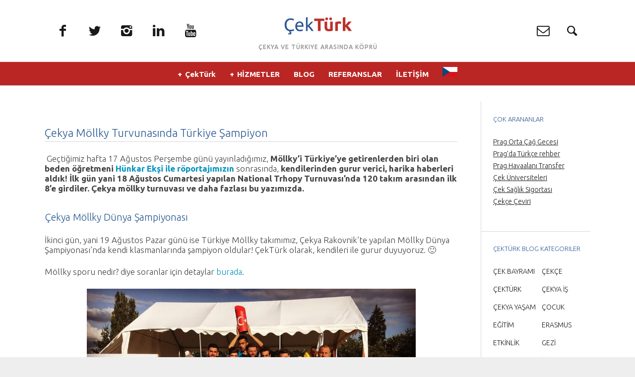

--- FILE ---
content_type: text/html; charset=UTF-8
request_url: https://www.cekturk.com/turk-mollky-takimi-cekyada-sampiyon-oldu/
body_size: 19054
content:
<!DOCTYPE html>
<!--[if lt IE 7]>
<html class="lt-ie9 lt-ie8 lt-ie7" lang="en-US" itemscope itemtype="http://schema.org/Article"> <![endif]-->
<!--[if IE 7]>
<html class="lt-ie9 lt-ie8" lang="en-US" itemscope itemtype="http://schema.org/Article"> <![endif]-->
<!--[if IE 8]>
<html class="lt-ie9" lang="en-US" itemscope itemtype="http://schema.org/Article"> <![endif]-->
<!--[if IE 9]>
<html class="ie9" lang="en-US" itemscope itemtype="http://schema.org/Article"> <![endif]-->
<!--[if gt IE 9]><!-->
<html lang="en-US" itemscope itemtype="http://schema.org/Article"> <!--<![endif]-->
<head>
	<meta http-equiv="content-type" content="text/html; charset=UTF-8">
	<meta charset="UTF-8">
	<meta name="viewport" content="width=device-width, initial-scale=1">
	<meta http-equiv="X-UA-Compatible" content="IE=edge,chrome=1">
	<meta name="HandheldFriendly" content="True">
	<meta name="apple-touch-fullscreen" content="yes"/>
	<meta name="MobileOptimized" content="320">
	<title>Çekya Möllky Turvunasında Türkiye Şampiyon - Möllky Çekya</title>
	<link rel="profile" href="https://gmpg.org/xfn/11">
	<link rel="pingback" href="https://www.cekturk.com/xmlrpc.php">
	<link href="https://fonts.googleapis.com" rel="preconnect" crossorigin><link href="https://fonts.gstatic.com" rel="preconnect" crossorigin><meta name='robots' content='index, follow, max-image-preview:large, max-snippet:-1, max-video-preview:-1' />
	<style>img:is([sizes="auto" i], [sizes^="auto," i]) { contain-intrinsic-size: 3000px 1500px }</style>
	
	<!-- This site is optimized with the Yoast SEO plugin v26.7 - https://yoast.com/wordpress/plugins/seo/ -->
	<meta name="description" content="Çekya Möllky hakkında, Türk Möllky milli takımımızın Çekya ziyareti hakkında ve şampiyonlukları hakkında her şey bu yazımızda." />
	<link rel="canonical" href="https://www.cekturk.com/turk-mollky-takimi-cekyada-sampiyon-oldu/" />
	<meta property="og:locale" content="en_US" />
	<meta property="og:type" content="article" />
	<meta property="og:title" content="Çekya Möllky Turvunasında Türkiye Şampiyon - Möllky Çekya" />
	<meta property="og:description" content="Çekya Möllky hakkında, Türk Möllky milli takımımızın Çekya ziyareti hakkında ve şampiyonlukları hakkında her şey bu yazımızda." />
	<meta property="og:url" content="https://www.cekturk.com/turk-mollky-takimi-cekyada-sampiyon-oldu/" />
	<meta property="og:site_name" content="ÇekTürk | İş ve Sosyal Dünyası" />
	<meta property="article:published_time" content="2017-08-21T18:59:14+00:00" />
	<meta property="article:modified_time" content="2025-12-18T18:00:15+00:00" />
	<meta property="og:image" content="https://www.cekturk.com/wp-content/uploads/2017/08/20993422_464704517246236_30939515_o.jpg" />
	<meta property="og:image:width" content="2048" />
	<meta property="og:image:height" content="1536" />
	<meta property="og:image:type" content="image/jpeg" />
	<meta name="author" content="Neslihan Bulur" />
	<meta name="twitter:label1" content="Written by" />
	<meta name="twitter:data1" content="Neslihan Bulur" />
	<meta name="twitter:label2" content="Est. reading time" />
	<meta name="twitter:data2" content="2 minutes" />
	<script type="application/ld+json" class="yoast-schema-graph">{"@context":"https://schema.org","@graph":[{"@type":"Article","@id":"https://www.cekturk.com/turk-mollky-takimi-cekyada-sampiyon-oldu/#article","isPartOf":{"@id":"https://www.cekturk.com/turk-mollky-takimi-cekyada-sampiyon-oldu/"},"author":{"name":"Neslihan Bulur","@id":"https://www.cekturk.com/#/schema/person/f8aabaadb929a948a7a7d8daca756b21"},"headline":"Çekya Möllky Turvunasında Türkiye Şampiyon","datePublished":"2017-08-21T18:59:14+00:00","dateModified":"2025-12-18T18:00:15+00:00","mainEntityOfPage":{"@id":"https://www.cekturk.com/turk-mollky-takimi-cekyada-sampiyon-oldu/"},"wordCount":226,"image":{"@id":"https://www.cekturk.com/turk-mollky-takimi-cekyada-sampiyon-oldu/#primaryimage"},"thumbnailUrl":"https://www.cekturk.com/wp-content/uploads/2017/08/20993422_464704517246236_30939515_o.jpg","keywords":["Çekya Möllky Dünya Şampiyonası","hünkar ekşi","National Trhopy Türkiye","oyun turnuvası prag","prag turnuva","Rakovnik Möllky Dünya Şampiyonası","Türk takımı Çekya'da möllky şampiyona 2017","uluslararası mölkky federasyonu"],"articleSection":["SPOR"],"inLanguage":"en-US"},{"@type":"WebPage","@id":"https://www.cekturk.com/turk-mollky-takimi-cekyada-sampiyon-oldu/","url":"https://www.cekturk.com/turk-mollky-takimi-cekyada-sampiyon-oldu/","name":"Çekya Möllky Turvunasında Türkiye Şampiyon - Möllky Çekya","isPartOf":{"@id":"https://www.cekturk.com/#website"},"primaryImageOfPage":{"@id":"https://www.cekturk.com/turk-mollky-takimi-cekyada-sampiyon-oldu/#primaryimage"},"image":{"@id":"https://www.cekturk.com/turk-mollky-takimi-cekyada-sampiyon-oldu/#primaryimage"},"thumbnailUrl":"https://www.cekturk.com/wp-content/uploads/2017/08/20993422_464704517246236_30939515_o.jpg","datePublished":"2017-08-21T18:59:14+00:00","dateModified":"2025-12-18T18:00:15+00:00","author":{"@id":"https://www.cekturk.com/#/schema/person/f8aabaadb929a948a7a7d8daca756b21"},"description":"Çekya Möllky hakkında, Türk Möllky milli takımımızın Çekya ziyareti hakkında ve şampiyonlukları hakkında her şey bu yazımızda.","breadcrumb":{"@id":"https://www.cekturk.com/turk-mollky-takimi-cekyada-sampiyon-oldu/#breadcrumb"},"inLanguage":"en-US","potentialAction":[{"@type":"ReadAction","target":["https://www.cekturk.com/turk-mollky-takimi-cekyada-sampiyon-oldu/"]}]},{"@type":"ImageObject","inLanguage":"en-US","@id":"https://www.cekturk.com/turk-mollky-takimi-cekyada-sampiyon-oldu/#primaryimage","url":"https://www.cekturk.com/wp-content/uploads/2017/08/20993422_464704517246236_30939515_o.jpg","contentUrl":"https://www.cekturk.com/wp-content/uploads/2017/08/20993422_464704517246236_30939515_o.jpg","width":2048,"height":1536},{"@type":"BreadcrumbList","@id":"https://www.cekturk.com/turk-mollky-takimi-cekyada-sampiyon-oldu/#breadcrumb","itemListElement":[{"@type":"ListItem","position":1,"name":"Home","item":"https://www.cekturk.com/"},{"@type":"ListItem","position":2,"name":"ÇEKTÜRK BLOG","item":"https://www.cekturk.com/blog/"},{"@type":"ListItem","position":3,"name":"Çekya Möllky Turvunasında Türkiye Şampiyon"}]},{"@type":"WebSite","@id":"https://www.cekturk.com/#website","url":"https://www.cekturk.com/","name":"ÇekTürk | İş ve Sosyal Dünyası","description":"Çekya ve Türkiye Arasında Köprü","potentialAction":[{"@type":"SearchAction","target":{"@type":"EntryPoint","urlTemplate":"https://www.cekturk.com/?s={search_term_string}"},"query-input":{"@type":"PropertyValueSpecification","valueRequired":true,"valueName":"search_term_string"}}],"inLanguage":"en-US"},{"@type":"Person","@id":"https://www.cekturk.com/#/schema/person/f8aabaadb929a948a7a7d8daca756b21","name":"Neslihan Bulur","image":{"@type":"ImageObject","inLanguage":"en-US","@id":"https://www.cekturk.com/#/schema/person/image/","url":"https://secure.gravatar.com/avatar/3e82f17756140eb10da6464dca3821443418fbc9e4e9bf664f0e89f1c6332192?s=96&d=mm&r=g","contentUrl":"https://secure.gravatar.com/avatar/3e82f17756140eb10da6464dca3821443418fbc9e4e9bf664f0e89f1c6332192?s=96&d=mm&r=g","caption":"Neslihan Bulur"},"url":"https://www.cekturk.com/author/neslihan-bulur/"}]}</script>
	<!-- / Yoast SEO plugin. -->


<link rel='dns-prefetch' href='//ajax.googleapis.com' />
<link rel='dns-prefetch' href='//fonts.googleapis.com' />
<link rel="alternate" type="application/rss+xml" title="ÇekTürk | İş ve Sosyal Dünyası &raquo; Feed" href="https://www.cekturk.com/feed/" />
<script type="text/javascript">
/* <![CDATA[ */
window._wpemojiSettings = {"baseUrl":"https:\/\/s.w.org\/images\/core\/emoji\/16.0.1\/72x72\/","ext":".png","svgUrl":"https:\/\/s.w.org\/images\/core\/emoji\/16.0.1\/svg\/","svgExt":".svg","source":{"concatemoji":"https:\/\/www.cekturk.com\/wp-includes\/js\/wp-emoji-release.min.js?ver=6.8.3"}};
/*! This file is auto-generated */
!function(s,n){var o,i,e;function c(e){try{var t={supportTests:e,timestamp:(new Date).valueOf()};sessionStorage.setItem(o,JSON.stringify(t))}catch(e){}}function p(e,t,n){e.clearRect(0,0,e.canvas.width,e.canvas.height),e.fillText(t,0,0);var t=new Uint32Array(e.getImageData(0,0,e.canvas.width,e.canvas.height).data),a=(e.clearRect(0,0,e.canvas.width,e.canvas.height),e.fillText(n,0,0),new Uint32Array(e.getImageData(0,0,e.canvas.width,e.canvas.height).data));return t.every(function(e,t){return e===a[t]})}function u(e,t){e.clearRect(0,0,e.canvas.width,e.canvas.height),e.fillText(t,0,0);for(var n=e.getImageData(16,16,1,1),a=0;a<n.data.length;a++)if(0!==n.data[a])return!1;return!0}function f(e,t,n,a){switch(t){case"flag":return n(e,"\ud83c\udff3\ufe0f\u200d\u26a7\ufe0f","\ud83c\udff3\ufe0f\u200b\u26a7\ufe0f")?!1:!n(e,"\ud83c\udde8\ud83c\uddf6","\ud83c\udde8\u200b\ud83c\uddf6")&&!n(e,"\ud83c\udff4\udb40\udc67\udb40\udc62\udb40\udc65\udb40\udc6e\udb40\udc67\udb40\udc7f","\ud83c\udff4\u200b\udb40\udc67\u200b\udb40\udc62\u200b\udb40\udc65\u200b\udb40\udc6e\u200b\udb40\udc67\u200b\udb40\udc7f");case"emoji":return!a(e,"\ud83e\udedf")}return!1}function g(e,t,n,a){var r="undefined"!=typeof WorkerGlobalScope&&self instanceof WorkerGlobalScope?new OffscreenCanvas(300,150):s.createElement("canvas"),o=r.getContext("2d",{willReadFrequently:!0}),i=(o.textBaseline="top",o.font="600 32px Arial",{});return e.forEach(function(e){i[e]=t(o,e,n,a)}),i}function t(e){var t=s.createElement("script");t.src=e,t.defer=!0,s.head.appendChild(t)}"undefined"!=typeof Promise&&(o="wpEmojiSettingsSupports",i=["flag","emoji"],n.supports={everything:!0,everythingExceptFlag:!0},e=new Promise(function(e){s.addEventListener("DOMContentLoaded",e,{once:!0})}),new Promise(function(t){var n=function(){try{var e=JSON.parse(sessionStorage.getItem(o));if("object"==typeof e&&"number"==typeof e.timestamp&&(new Date).valueOf()<e.timestamp+604800&&"object"==typeof e.supportTests)return e.supportTests}catch(e){}return null}();if(!n){if("undefined"!=typeof Worker&&"undefined"!=typeof OffscreenCanvas&&"undefined"!=typeof URL&&URL.createObjectURL&&"undefined"!=typeof Blob)try{var e="postMessage("+g.toString()+"("+[JSON.stringify(i),f.toString(),p.toString(),u.toString()].join(",")+"));",a=new Blob([e],{type:"text/javascript"}),r=new Worker(URL.createObjectURL(a),{name:"wpTestEmojiSupports"});return void(r.onmessage=function(e){c(n=e.data),r.terminate(),t(n)})}catch(e){}c(n=g(i,f,p,u))}t(n)}).then(function(e){for(var t in e)n.supports[t]=e[t],n.supports.everything=n.supports.everything&&n.supports[t],"flag"!==t&&(n.supports.everythingExceptFlag=n.supports.everythingExceptFlag&&n.supports[t]);n.supports.everythingExceptFlag=n.supports.everythingExceptFlag&&!n.supports.flag,n.DOMReady=!1,n.readyCallback=function(){n.DOMReady=!0}}).then(function(){return e}).then(function(){var e;n.supports.everything||(n.readyCallback(),(e=n.source||{}).concatemoji?t(e.concatemoji):e.wpemoji&&e.twemoji&&(t(e.twemoji),t(e.wpemoji)))}))}((window,document),window._wpemojiSettings);
/* ]]> */
</script>
<link rel='stylesheet' id='customify-font-stylesheet-0-css' href='https://fonts.googleapis.com/css2?family=Ubuntu:ital,wght@0,300;0,400;0,500;0,700;1,300;1,400;1,500;1,700&#038;display=swap' type='text/css' media='all' />
<link rel='stylesheet' id='google-webfonts-css' href='https://fonts.googleapis.com/css?family=Open+Sans%3A400italic%2C400%2C300%2C700&#038;ver=6.8.3' type='text/css' media='all' />
<link rel='stylesheet' id='wpgrade-main-style-css' href='https://www.cekturk.com/wp-content/themes/heap/theme-content/css/style.css?ver=201509092200' type='text/css' media='all' />
<style id='wpgrade-main-style-inline-css' type='text/css'>

    .container{
        max-width: 1368px;
    }

    .search__container{
        max-width: 1368px;
    }



 @media only screen and (min-width: 900px) {
   .sidebar--main {
        width: 245px;
   }

   .page-content.has-sidebar {
        margin-right: -245px;
   }

   .page-content.has-sidebar .page-content__wrapper {
        margin-right: 245px;
   }

   .page-content.has-sidebar:after{
        right: 245px;
   }
 }

 
@media screen and (min-width: 481px) and (max-width: 899px) {
    .mosaic__item  {
        width: 100%;
    }
}

@media screen and (min-width: 900px) and (max-width: 1249px) {
    .mosaic__item  {
        width: 100%;
    }
}

@media screen and (min-width: 1250px){
    .mosaic__item  {
        width: 33.33%;
    }
}


                        section.the_team {
    border-top-color: transparent;
}

.single-post .article__featured-image img {
    display: none;
}

@font-face {
  font-family: 'opensans';
  font-display: auto;
  src: local('opensans'), url(https://fonts.gstatic.com/s/opensans/v17/mem8YaGs126MiZpBA-UFVZ0bf8pkAg.woff2) format('woff2');
}

@font-face {
  font-family: 'ubuntu';
  font-display: auto;
  src: local('ubuntu'), url(https://fonts.gstatic.com/s/ubuntu/v14/4iCs6KVjbNBYlgoKfw72.woff2) format('woff2');
}

@font-face {
  font-family: 'fontawesome';
  font-display: auto;
  src: local('fontawesome'), url(https://www.cekturk.com/wp-content/themes/heap/theme-content/fonts/icon-fonts/fontawesome/fontawesome-webfont.woff) format('woff2');
}

@font-face {
  font-family: 'ubuntu';
  font-display: auto;
  src: local('ubuntu'), url(https://fonts.gstatic.com/s/ubuntu/v14/4iCp6KVjbNBYlgoKejYHtFyPN4E.woff2) format('woff2');
}                    

</style>
<link rel='stylesheet' id='404-style-css' href='https://www.cekturk.com/wp-content/themes/heap/theme-content/css/pages/404.css?ver=6.8.3' type='text/css' media='all' />
<style id='wp-emoji-styles-inline-css' type='text/css'>

	img.wp-smiley, img.emoji {
		display: inline !important;
		border: none !important;
		box-shadow: none !important;
		height: 1em !important;
		width: 1em !important;
		margin: 0 0.07em !important;
		vertical-align: -0.1em !important;
		background: none !important;
		padding: 0 !important;
	}
</style>
<link rel='stylesheet' id='wp-block-library-css' href='https://www.cekturk.com/wp-includes/css/dist/block-library/style.min.css?ver=6.8.3' type='text/css' media='all' />
<style id='classic-theme-styles-inline-css' type='text/css'>
/*! This file is auto-generated */
.wp-block-button__link{color:#fff;background-color:#32373c;border-radius:9999px;box-shadow:none;text-decoration:none;padding:calc(.667em + 2px) calc(1.333em + 2px);font-size:1.125em}.wp-block-file__button{background:#32373c;color:#fff;text-decoration:none}
</style>
<style id='global-styles-inline-css' type='text/css'>
:root{--wp--preset--aspect-ratio--square: 1;--wp--preset--aspect-ratio--4-3: 4/3;--wp--preset--aspect-ratio--3-4: 3/4;--wp--preset--aspect-ratio--3-2: 3/2;--wp--preset--aspect-ratio--2-3: 2/3;--wp--preset--aspect-ratio--16-9: 16/9;--wp--preset--aspect-ratio--9-16: 9/16;--wp--preset--color--black: #000000;--wp--preset--color--cyan-bluish-gray: #abb8c3;--wp--preset--color--white: #ffffff;--wp--preset--color--pale-pink: #f78da7;--wp--preset--color--vivid-red: #cf2e2e;--wp--preset--color--luminous-vivid-orange: #ff6900;--wp--preset--color--luminous-vivid-amber: #fcb900;--wp--preset--color--light-green-cyan: #7bdcb5;--wp--preset--color--vivid-green-cyan: #00d084;--wp--preset--color--pale-cyan-blue: #8ed1fc;--wp--preset--color--vivid-cyan-blue: #0693e3;--wp--preset--color--vivid-purple: #9b51e0;--wp--preset--gradient--vivid-cyan-blue-to-vivid-purple: linear-gradient(135deg,rgba(6,147,227,1) 0%,rgb(155,81,224) 100%);--wp--preset--gradient--light-green-cyan-to-vivid-green-cyan: linear-gradient(135deg,rgb(122,220,180) 0%,rgb(0,208,130) 100%);--wp--preset--gradient--luminous-vivid-amber-to-luminous-vivid-orange: linear-gradient(135deg,rgba(252,185,0,1) 0%,rgba(255,105,0,1) 100%);--wp--preset--gradient--luminous-vivid-orange-to-vivid-red: linear-gradient(135deg,rgba(255,105,0,1) 0%,rgb(207,46,46) 100%);--wp--preset--gradient--very-light-gray-to-cyan-bluish-gray: linear-gradient(135deg,rgb(238,238,238) 0%,rgb(169,184,195) 100%);--wp--preset--gradient--cool-to-warm-spectrum: linear-gradient(135deg,rgb(74,234,220) 0%,rgb(151,120,209) 20%,rgb(207,42,186) 40%,rgb(238,44,130) 60%,rgb(251,105,98) 80%,rgb(254,248,76) 100%);--wp--preset--gradient--blush-light-purple: linear-gradient(135deg,rgb(255,206,236) 0%,rgb(152,150,240) 100%);--wp--preset--gradient--blush-bordeaux: linear-gradient(135deg,rgb(254,205,165) 0%,rgb(254,45,45) 50%,rgb(107,0,62) 100%);--wp--preset--gradient--luminous-dusk: linear-gradient(135deg,rgb(255,203,112) 0%,rgb(199,81,192) 50%,rgb(65,88,208) 100%);--wp--preset--gradient--pale-ocean: linear-gradient(135deg,rgb(255,245,203) 0%,rgb(182,227,212) 50%,rgb(51,167,181) 100%);--wp--preset--gradient--electric-grass: linear-gradient(135deg,rgb(202,248,128) 0%,rgb(113,206,126) 100%);--wp--preset--gradient--midnight: linear-gradient(135deg,rgb(2,3,129) 0%,rgb(40,116,252) 100%);--wp--preset--font-size--small: 13px;--wp--preset--font-size--medium: 20px;--wp--preset--font-size--large: 36px;--wp--preset--font-size--x-large: 42px;--wp--preset--spacing--20: 0.44rem;--wp--preset--spacing--30: 0.67rem;--wp--preset--spacing--40: 1rem;--wp--preset--spacing--50: 1.5rem;--wp--preset--spacing--60: 2.25rem;--wp--preset--spacing--70: 3.38rem;--wp--preset--spacing--80: 5.06rem;--wp--preset--shadow--natural: 6px 6px 9px rgba(0, 0, 0, 0.2);--wp--preset--shadow--deep: 12px 12px 50px rgba(0, 0, 0, 0.4);--wp--preset--shadow--sharp: 6px 6px 0px rgba(0, 0, 0, 0.2);--wp--preset--shadow--outlined: 6px 6px 0px -3px rgba(255, 255, 255, 1), 6px 6px rgba(0, 0, 0, 1);--wp--preset--shadow--crisp: 6px 6px 0px rgba(0, 0, 0, 1);}:where(.is-layout-flex){gap: 0.5em;}:where(.is-layout-grid){gap: 0.5em;}body .is-layout-flex{display: flex;}.is-layout-flex{flex-wrap: wrap;align-items: center;}.is-layout-flex > :is(*, div){margin: 0;}body .is-layout-grid{display: grid;}.is-layout-grid > :is(*, div){margin: 0;}:where(.wp-block-columns.is-layout-flex){gap: 2em;}:where(.wp-block-columns.is-layout-grid){gap: 2em;}:where(.wp-block-post-template.is-layout-flex){gap: 1.25em;}:where(.wp-block-post-template.is-layout-grid){gap: 1.25em;}.has-black-color{color: var(--wp--preset--color--black) !important;}.has-cyan-bluish-gray-color{color: var(--wp--preset--color--cyan-bluish-gray) !important;}.has-white-color{color: var(--wp--preset--color--white) !important;}.has-pale-pink-color{color: var(--wp--preset--color--pale-pink) !important;}.has-vivid-red-color{color: var(--wp--preset--color--vivid-red) !important;}.has-luminous-vivid-orange-color{color: var(--wp--preset--color--luminous-vivid-orange) !important;}.has-luminous-vivid-amber-color{color: var(--wp--preset--color--luminous-vivid-amber) !important;}.has-light-green-cyan-color{color: var(--wp--preset--color--light-green-cyan) !important;}.has-vivid-green-cyan-color{color: var(--wp--preset--color--vivid-green-cyan) !important;}.has-pale-cyan-blue-color{color: var(--wp--preset--color--pale-cyan-blue) !important;}.has-vivid-cyan-blue-color{color: var(--wp--preset--color--vivid-cyan-blue) !important;}.has-vivid-purple-color{color: var(--wp--preset--color--vivid-purple) !important;}.has-black-background-color{background-color: var(--wp--preset--color--black) !important;}.has-cyan-bluish-gray-background-color{background-color: var(--wp--preset--color--cyan-bluish-gray) !important;}.has-white-background-color{background-color: var(--wp--preset--color--white) !important;}.has-pale-pink-background-color{background-color: var(--wp--preset--color--pale-pink) !important;}.has-vivid-red-background-color{background-color: var(--wp--preset--color--vivid-red) !important;}.has-luminous-vivid-orange-background-color{background-color: var(--wp--preset--color--luminous-vivid-orange) !important;}.has-luminous-vivid-amber-background-color{background-color: var(--wp--preset--color--luminous-vivid-amber) !important;}.has-light-green-cyan-background-color{background-color: var(--wp--preset--color--light-green-cyan) !important;}.has-vivid-green-cyan-background-color{background-color: var(--wp--preset--color--vivid-green-cyan) !important;}.has-pale-cyan-blue-background-color{background-color: var(--wp--preset--color--pale-cyan-blue) !important;}.has-vivid-cyan-blue-background-color{background-color: var(--wp--preset--color--vivid-cyan-blue) !important;}.has-vivid-purple-background-color{background-color: var(--wp--preset--color--vivid-purple) !important;}.has-black-border-color{border-color: var(--wp--preset--color--black) !important;}.has-cyan-bluish-gray-border-color{border-color: var(--wp--preset--color--cyan-bluish-gray) !important;}.has-white-border-color{border-color: var(--wp--preset--color--white) !important;}.has-pale-pink-border-color{border-color: var(--wp--preset--color--pale-pink) !important;}.has-vivid-red-border-color{border-color: var(--wp--preset--color--vivid-red) !important;}.has-luminous-vivid-orange-border-color{border-color: var(--wp--preset--color--luminous-vivid-orange) !important;}.has-luminous-vivid-amber-border-color{border-color: var(--wp--preset--color--luminous-vivid-amber) !important;}.has-light-green-cyan-border-color{border-color: var(--wp--preset--color--light-green-cyan) !important;}.has-vivid-green-cyan-border-color{border-color: var(--wp--preset--color--vivid-green-cyan) !important;}.has-pale-cyan-blue-border-color{border-color: var(--wp--preset--color--pale-cyan-blue) !important;}.has-vivid-cyan-blue-border-color{border-color: var(--wp--preset--color--vivid-cyan-blue) !important;}.has-vivid-purple-border-color{border-color: var(--wp--preset--color--vivid-purple) !important;}.has-vivid-cyan-blue-to-vivid-purple-gradient-background{background: var(--wp--preset--gradient--vivid-cyan-blue-to-vivid-purple) !important;}.has-light-green-cyan-to-vivid-green-cyan-gradient-background{background: var(--wp--preset--gradient--light-green-cyan-to-vivid-green-cyan) !important;}.has-luminous-vivid-amber-to-luminous-vivid-orange-gradient-background{background: var(--wp--preset--gradient--luminous-vivid-amber-to-luminous-vivid-orange) !important;}.has-luminous-vivid-orange-to-vivid-red-gradient-background{background: var(--wp--preset--gradient--luminous-vivid-orange-to-vivid-red) !important;}.has-very-light-gray-to-cyan-bluish-gray-gradient-background{background: var(--wp--preset--gradient--very-light-gray-to-cyan-bluish-gray) !important;}.has-cool-to-warm-spectrum-gradient-background{background: var(--wp--preset--gradient--cool-to-warm-spectrum) !important;}.has-blush-light-purple-gradient-background{background: var(--wp--preset--gradient--blush-light-purple) !important;}.has-blush-bordeaux-gradient-background{background: var(--wp--preset--gradient--blush-bordeaux) !important;}.has-luminous-dusk-gradient-background{background: var(--wp--preset--gradient--luminous-dusk) !important;}.has-pale-ocean-gradient-background{background: var(--wp--preset--gradient--pale-ocean) !important;}.has-electric-grass-gradient-background{background: var(--wp--preset--gradient--electric-grass) !important;}.has-midnight-gradient-background{background: var(--wp--preset--gradient--midnight) !important;}.has-small-font-size{font-size: var(--wp--preset--font-size--small) !important;}.has-medium-font-size{font-size: var(--wp--preset--font-size--medium) !important;}.has-large-font-size{font-size: var(--wp--preset--font-size--large) !important;}.has-x-large-font-size{font-size: var(--wp--preset--font-size--x-large) !important;}
:where(.wp-block-post-template.is-layout-flex){gap: 1.25em;}:where(.wp-block-post-template.is-layout-grid){gap: 1.25em;}
:where(.wp-block-columns.is-layout-flex){gap: 2em;}:where(.wp-block-columns.is-layout-grid){gap: 2em;}
:root :where(.wp-block-pullquote){font-size: 1.5em;line-height: 1.6;}
</style>
<link rel='stylesheet' id='pixlikes-plugin-styles-css' href='https://www.cekturk.com/wp-content/plugins/pixlikes/css/public.css?ver=1.0.0' type='text/css' media='all' />
<style id='pixlikes-plugin-styles-inline-css' type='text/css'>
.animate i:after {-webkit-transition: all 1000ms;-moz-transition: all 1000ms;-o-transition: all 1000ms;transition: all 1000ms; }
</style>
<link rel='stylesheet' id='spw_plugin_style-css' href='https://www.cekturk.com/wp-content/plugins/sup-posts-widget/style.css?ver=6.8.3' type='text/css' media='all' />
<link rel='stylesheet' id='googlefonts-css' href='https://fonts.googleapis.com/css?family=Ubuntu:400&subset=latin,latin-ext' type='text/css' media='all' />
<script type="text/javascript" src="https://www.cekturk.com/wp-includes/js/jquery/jquery.min.js?ver=3.7.1" id="jquery-core-js"></script>
<script type="text/javascript" src="https://www.cekturk.com/wp-includes/js/jquery/jquery-migrate.min.js?ver=3.4.1" id="jquery-migrate-js"></script>
<script type="text/javascript" src="https://www.cekturk.com/wp-content/themes/heap/theme-content/js/vendor/modernizr.min.js?ver=6.8.3" id="modernizr-js"></script>
<script type="text/javascript" src="https://ajax.googleapis.com/ajax/libs/webfont/1.5.3/webfont.js?ver=6.8.3" id="webfont-script-js"></script>
<script type="text/javascript" src="https://www.cekturk.com/wp-content/plugins/sup-posts-widget/js/main.js?ver=6.8.3" id="spw_main_plugin_script-js"></script>
<link rel="https://api.w.org/" href="https://www.cekturk.com/wp-json/" /><link rel="alternate" title="JSON" type="application/json" href="https://www.cekturk.com/wp-json/wp/v2/posts/15914" /><link rel="EditURI" type="application/rsd+xml" title="RSD" href="https://www.cekturk.com/xmlrpc.php?rsd" />
<meta name="generator" content="WordPress 6.8.3" />
<link rel='shortlink' href='https://www.cekturk.com/?p=15914' />
<link rel="alternate" title="oEmbed (JSON)" type="application/json+oembed" href="https://www.cekturk.com/wp-json/oembed/1.0/embed?url=https%3A%2F%2Fwww.cekturk.com%2Fturk-mollky-takimi-cekyada-sampiyon-oldu%2F" />
<link rel="alternate" title="oEmbed (XML)" type="text/xml+oembed" href="https://www.cekturk.com/wp-json/oembed/1.0/embed?url=https%3A%2F%2Fwww.cekturk.com%2Fturk-mollky-takimi-cekyada-sampiyon-oldu%2F&#038;format=xml" />
<script>
			jQuery(document).ready(function() {
                                // expand-content-link renamed to expand-cnt-link for compatibility with twentyfourteen theme
				jQuery(".expand-content-link").removeClass("expand-content-link").addClass("expand-cnt-link");
				jQuery(".expand-cnt-link").click(function() {
					jQuery(this).toggleClass("ecf_closed").parent(".exp-col-content-holder").find(".hidden-content").first().stop().slideToggle("slow").css("display","block");
					return false;
				});	
				jQuery(".expand-cnt-link").toggleClass("ecf_closed").parent(".exp-col-content-holder").find(".hidden-content").css("display","none");
			
			//images with no float styles , get floated left
			if(typeof jQuery(".hidden-content > img").attr("float") === "undefined") {
				jQuery(".hidden-content > img:not([class])").addClass("alignleft");
			}
			
			/*
			jQuery(".hidden-content").each(function() {
				if (jQuery(this).find("img").length) {
					var hiddenContentpLength = jQuery(this).find(".hiddenContentp").text().length;
						if( hiddenContentpLength < 200 ) {
							jQuery(this).css("height","150px");
						}
				}
			});
			*/
			
			jQuery(".textwidget > .exp-col-content-holder > .hidden-content > img+p").attr("style","display:inherit !important;");
			
			});
				</script><style>
			.expand-cnt-link { font-weight:bold; display:block; margin-bottom:.5em; }
			.expand-cnt-link:before { font-family: "ecf-icons"; content: "\e601  ";  font-size:16px; }
			.hidden-content { display:block; vertical-align:top}
			.exp-col-content-holder { margin:15px 0px 15px 0 !important; }
			.exp-col-content-holder a { display:inline; }
			.exp-col-content-holder+p, .exp-col-content-holder img+p, .expand-cnt-link+p { display:none !important; }
			.ecf_closed:before { font-family: "ecf-icons"; content: "\e600  ";  font-size:16px; }
			.hiddenContentp { margin:0 !important; }
			.hiddenContentp+p { display:none;}
			.hidden-content img { width:20%; }
			.hidden-content img.alignright { margin-right:0 !important; margin-left:10px; margin-bottom:0px; }
			.hidden-content img.alignleft { margin-left:0 !important; margin-right:10px; margin-bottom:0px; }
			.hidden-content .videoWrapper+p { margin-bottom:0; }
			@font-face {
				font-family: "ecf-icons";
				src: url("fonts/ecf-icons.eot");
			}
			@font-face {
				font-family: "ecf-icons";
				src: url([data-uri]) format("truetype"),
					 url([data-uri]) format("woff");
				font-weight: normal;
				font-style: normal;
			}

			[class^="ecf-icon-"], [class*=" ecf-icon-"] {
				font-family: "ecf-icons";
				speak: none;
				font-style: normal;
				font-weight: normal;
				font-variant: normal;
				text-transform: none;
				line-height: 1;

				/* Better Font Rendering =========== */
				-webkit-font-smoothing: antialiased;
				-moz-osx-font-smoothing: grayscale;
			}
			.videoWrapper {
				position: relative;
				padding-bottom: 56.25%; /* 16:9 */
				padding-top: 25px;
				height: 0;
			}
			.videoWrapper iframe {
				position: absolute;
				top: 0;
				left: 0;
				width: 100%;
				height: 100%;
			}
		</style><script type="text/javascript">
	window._wp_rp_static_base_url = 'https://wprp.zemanta.com/static/';
	window._wp_rp_wp_ajax_url = "https://www.cekturk.com/wp-admin/admin-ajax.php";
	window._wp_rp_plugin_version = '3.6.4';
	window._wp_rp_post_id = '15914';
	window._wp_rp_num_rel_posts = '5';
	window._wp_rp_thumbnails = true;
	window._wp_rp_post_title = '%C3%87ekya+M%C3%B6llky+Turvunas%C4%B1nda+T%C3%BCrkiye+%C5%9Eampiyon';
	window._wp_rp_post_tags = ['oyun+turnuvas%C4%B1+prag', 'h%C3%BCnkar+ek%C5%9Fi', 't%C3%BCrk+tak%C4%B1m%C4%B1+%C3%87ekya%27da+m%C3%B6ll', 'prag+turnuva', 'national+trhopy+t%C3%BCrkiye', 'uluslararas%C4%B1+m%C3%B6lkky+federasy', '%C3%87ekya+m%C3%B6llky+d%C3%BCnya+%C5%9Eampiyo', 'rakovnik+m%C3%B6llky+d%C3%BCnya+%C5%9Eampi', 'spor', 'il', '19', 'da', 'a', 'bu', 've', '17', 'blog', 'class', 'ap', '120', '18', 'nation'];
	window._wp_rp_promoted_content = true;
</script>
<link rel="stylesheet" href="https://www.cekturk.com/wp-content/plugins/wordpress-23-related-posts-plugin/static/themes/vertical.css?version=3.6.4" />
<style type='text/css' media='screen'>
	body{ font-family:"Ubuntu", arial, sans-serif;}
	h1{ font-family:"Ubuntu", arial, sans-serif;}
	h2{ font-family:"Ubuntu", arial, sans-serif;}
	h3{ font-family:"Ubuntu", arial, sans-serif;}
	h4{ font-family:"Ubuntu", arial, sans-serif;}
	h5{ font-family:"Ubuntu", arial, sans-serif;}
	h6{ font-family:"Ubuntu", arial, sans-serif;}
	blockquote{ font-family:"Ubuntu", arial, sans-serif;}
	p{ font-family:"Ubuntu", arial, sans-serif;}
	li{ font-family:"Ubuntu", arial, sans-serif;}
</style>
<!-- fonts delivered by Wordpress Google Fonts, a plugin by Adrian3.com --><link rel='icon' href="https://www.cekturk.com/wp-content/uploads/2015/01/logo_cekturk_favicon.png" >
<link rel="apple-touch-icon" href="https://www.cekturk.com/wp-content/uploads/2015/01/logo_cekturk_appletouch_icon.png" >
<meta name="msapplication-TileColor" content="#f01d4f">
<meta name="msapplication-TileImage" content="https://www.cekturk.com/wp-content/uploads/2015/01/logo_cekturk_metro_icon.png" >
<meta name="description" content=" Geçtiğimiz hafta 17 Ağustos Perşembe günü yayınladığımız, Möllky&#8217;i Türkiye&#8217;ye getirenlerden biri olan beden öğretmeni Hünkar Ekşi ile röportajımızın sonrasında, kendilerinden gurur verici, harika haberleri aldık! İlk gün yani 18 Ağustos Cumartesi yapılan National Trhopy Turnuvası&#8217;nda 120 takım arasından ilk 8&#8217;e girdiler. Çekya möllky turnuvası ve daha fazlası bu yazımızda. Çekya Möllky Dünya Şampiyonası İkinci gün, yani..."/>
<link rel="canonical" href="https://www.cekturk.com/turk-mollky-takimi-cekyada-sampiyon-oldu/" />
<!-- facebook open graph stuff -->
<meta property="og:site_name" content="ÇekTürk | İş ve Sosyal Dünyası"/>
<meta property="og:url" content="https://www.cekturk.com/turk-mollky-takimi-cekyada-sampiyon-oldu/"/>
<meta property="og:title" content="Çekya Möllky Turvunasında Türkiye Şampiyon - Möllky Çekya" />
<meta property="og:type" content="article"/>
<meta property="og:description" content=" Geçtiğimiz hafta 17 Ağustos Perşembe günü yayınladığımız, Möllky&#8217;i Türkiye&#8217;ye getirenlerden biri olan beden öğretmeni Hünkar Ekşi ile röportajımızın sonrasında, kendilerinden gurur verici, harika haberleri aldık! İlk gün yani 18 Ağustos Cumartesi yapılan National Trhopy Turnuvası&#8217;nda 120 takım arasından ilk 8&#8217;e girdiler. Çekya möllky turnuvası ve daha fazlası bu yazımızda. Çekya Möllky Dünya Şampiyonası İkinci gün, yani..." />
<meta property="article:published_time" content="2017-08-21 19:59">
<meta property="article:modified_time" content="2025-12-18 19:00">
<meta property="article:section" content="Spor">
<meta property="article:tag" content="Çekya Möllky Dünya Şampiyonası">
<meta property="article:tag" content="hünkar ekşi">
<meta property="article:tag" content="National Trhopy Türkiye">
<meta property="article:tag" content="oyun turnuvası prag">
<meta property="article:tag" content="prag turnuva">
<meta property="article:tag" content="Rakovnik Möllky Dünya Şampiyonası">
<meta property="article:tag" content="Türk takımı Çekya'da möllky şampiyona 2017">
<meta property="article:tag" content="uluslararası mölkky federasyonu">
<meta property="og:image" content="https://www.cekturk.com/wp-content/uploads/2017/08/20993422_464704517246236_30939515_o.jpg"/>
<!-- end facebook open graph --><!-- google +1 tags -->
<meta itemprop="name" content="Çekya Möllky Turvunasında Türkiye Şampiyon">
<meta itemprop="description" content=" Geçtiğimiz hafta 17 Ağustos Perşembe günü yayınladığımız, Möllky&#8217;i Türkiye&#8217;ye getirenlerden biri olan beden öğretmeni Hünkar Ekşi ile röportajımızın sonrasında, kendilerinden gurur verici, harika haberleri aldık! İlk gün yani 18 Ağustos Cumartesi yapılan National Trhopy Turnuvası&#8217;nda 120 takım arasından ilk 8&#8217;e girdiler. Çekya möllky turnuvası ve daha fazlası bu yazımızda. Çekya Möllky Dünya Şampiyonası İkinci gün, yani...">
<meta itemprop="image" content="https://www.cekturk.com/wp-content/uploads/2017/08/20993422_464704517246236_30939515_o.jpg">

<!-- end google +1 tags --><!-- twitter card tags -->
<meta name="twitter:card" content="summary">
<meta name="twitter:url" content="https://www.cekturk.com/turk-mollky-takimi-cekyada-sampiyon-oldu/" >
<meta name="twitter:domain" content="www.cekturk.com">
<meta name="twitter:title" content="Çekya Möllky Turvunasında Türkiye Şampiyon">
<meta name="twitter:description" content=" Geçtiğimiz hafta 17 Ağustos Perşembe günü yayınladığımız, Möllky&#8217;i Türkiye&#8217;ye getirenlerden biri olan beden öğretmeni Hünkar Ekşi ile röportajımızın sonrasında, kendilerinden gurur verici, harika haberleri aldık! İlk gün yani 18 Ağustos Cumartesi yapılan National Trhopy Turnuvası&#8217;nda 120 takım arasından ilk 8&#8217;e girdiler. Çekya möllky turnuvası ve daha fazlası bu yazımızda. Çekya Möllky Dünya Şampiyonası İkinci gün, yani...">
<meta name="twitter:image:src" content="https://www.cekturk.com/wp-content/uploads/2017/08/20993422_464704517246236_30939515_o.jpg">
<!-- end twitter card tags -->
			<style id="customify_output_style">
				.header { background-color: #ffffff; }


.site-title--image img { max-height: 90px; }
body { background-color: #eeeeee; }
body {background-image: none;background-repeat:no-repeat;background-size:cover;}

.container { background-color: #ffffff; }
.container {background-image: none;background-repeat:no-repeat;background-position:right top;background-size:inherit;background-attachment:scroll;}

.container, .search__container, .site-header__container, .header--sticky .site-header__container { max-width: 1368px; }
.navigation a { font-size: 15px; }
.navigation a { letter-spacing: 0px; }
.navigation a { text-transform: capitalize; }
.nav--main > .menu-item > a { text-decoration: none; }
body, .article, .single .main, .page .main,
 .comment__content,
 .footer__widget-area { font-size: 17px; }
body { line-height: 1.2; }
a, a:hover, .link--light:hover,
 .text-link:hover,
 .wpgrade_popular_posts .article__category:hover,
 .meta-list a.btn:hover,
 .meta-list a.comments_add-comment:hover,
 .meta-list .form-submit a#comment-submit:hover,
 .form-submit .meta-list a#comment-submit:hover,
 .meta-list .widget_tag_cloud a:hover,
 .widget_tag_cloud .meta-list a:hover,
 .meta-list a.load-more__button:hover,
 .article__comments-number:hover,
 .author__social-link:hover,
 .article-archive .article__categories a:hover,
 .link--dark:hover,
 .nav--main a:hover,
 .comment__author-name a:hover,
 .author__title a:hover,
 .site-title--small a:hover,
 .site-header__menu a:hover,
 .widget a:hover,
 .article-archive--quote blockquote:before,
 .menu-item-has-children:hover > a,
 ol.breadcrumb a:hover,
 a:hover > .pixcode--icon,
 .tabs__nav a.current, .tabs__nav a:hover,
 .quote--single-featured:before,
 .price ins, .price > span,
 .shop-categories a.active { color: #0093bf; }
.pagination .pagination-item--current span,
 .pagination li a:hover,
 .pagination li span:hover,
 .rsNavSelected,
 .progressbar__progress,
 .comments_add-comment:hover,
 .form-submit #comment-submit:hover,
 .widget_tag_cloud a:hover,
 .btn--primary,
 .comments_add-comment,
 .form-submit #comment-submit,
 a:hover > .pixcode--icon.circle,
 a:hover > .pixcode--icon.square,
 .btn--add-to-cart,
 .wpcf7-form-control.wpcf7-submit,
 .pagination--archive ol li a:hover,
 .btn:hover,
 .comments_add-comment:hover,
 .form-submit #comment-submit:hover,
 .widget_tag_cloud a:hover,
 .load-more__button:hover,
 #review-submit:hover, body.woocommerce div.woocommerce-message .button:hover,
 td.actions input.button:hover, form.shipping_calculator button.button:hover,
 body.woocommerce-page input.button:hover,
 body.woocommerce #content input.button.alt:hover,
 body.woocommerce #respond input#submit.alt:hover,
 body.woocommerce a.button.alt:hover,
 body.woocommerce button.button.alt:hover,
 body.woocommerce input.button.alt:hover,
 body.woocommerce-page #content input.button.alt:hover,
 body.woocommerce-page #respond input#submit.alt:hover,
 body.woocommerce-page a.button.alt:hover,
 body.woocommerce-page button.button.alt:hover,
 body.woocommerce-page input.button.alt:hover { background-color: #0093bf; }
select:focus, textarea:focus, input[type="text"]:focus, input[type="password"]:focus, input[type="datetime"]:focus, input[type="datetime-local"]:focus, input[type="date"]:focus, input[type="month"]:focus, input[type="time"]:focus, input[type="week"]:focus, input[type="number"]:focus, input[type="email"]:focus, input[type="url"]:focus, input[type="search"]:focus, input[type="tel"]:focus, input[type="color"]:focus, .form-control:focus { outline-color: #0093bf; }
body { color: #424242; }
h1, h2, h3, h4, h5, h6, h1 a, h2 a, h3 a, h4 a, h5 a, h6 a, .article-archive .article__title a, .article-archive .article__title a:hover { color: #2b5a92; }

@media screen and (min-width: 900px) { 

	.navigation--main { background-color: #ba2624; }

	.nav--main > .menu-item > a { padding-left: 6px; }

	.nav--main > .menu-item > a { padding-top: 5px; }

	.container { padding-left: 90px; }

}

@media  screen and (min-width: 900px) { 

	.header { padding-top: 22px; }

	.container { padding-right: 90px; }

}

@media screen and (min-width: 900px)  { 

	.header { padding-bottom: 22px; }

	.nav--main > .menu-item > a { padding-right: 6px; }

	.nav--main > .menu-item > a { padding-bottom: 5px; }

}

@media  screen and (min-width: 900px)  { 

	.nav--main > .menu-item > a { margin-right: 6px; }

	.nav--main > .menu-item > a { margin-top: 5px; }

}

@media  screen and (min-width : 900px)  { 

	.nav--main > .menu-item > a { margin-left: 6px; }

	.nav--main > .menu-item > a { margin-bottom: 5px; }

}

@media  only screen and (min-width: 900px) { 

	.sidebar--main { width: 220px; }

}

@media only screen and (min-width: 900px)  { 

	.page-content.has-sidebar:after { right: 220px; }

}

@media only screen and (min-width : 900px )  { 

	.page-content.has-sidebar .page-content__wrapper { margin-right: 220px; }

}

@media  only screen and (min-width : 900px )  { 

	.page-content.has-sidebar{
		margin-right: -220px;
}

}

@media @media only screen and (min-width: 900px) { 

	.nav--main li:hover, .nav--main li.current-menu-item { border-bottom-color: #0093bf; }

}

@media  @media only screen and (min-width: 900px) { 

	.back-to-top a:hover:after, .back-to-top a:hover:before { border-color: #0093bf; }

}

@media @media only screen and (min-width: 1201px) { 

	.team-member__profile{
		background: rgba(0,147,191, 0.5);
}

}
			</style>
			<style id="customify_fonts_output">
	
h1, h2, h3, h4, h5, h6, hgroup, h1 a, h2 a, h3 a, h4 a, h5 a, h6 a, blockquote, .tabs__nav, .popular-posts__time, .pagination li a, .pagination li span {
font-family: Ubuntu;
font-weight: 300;
}


.navigation a {
font-family: Ubuntu;
font-weight: 700;
}


html, .wp-caption-text, .small-link, .post-nav-link__label, .author__social-link, .comment__links, .score__desc {
font-family: Ubuntu;
font-weight: 300;
}

</style>
					<style type="text/css" id="wp-custom-css">
			


.page-id-4596 .page__content .separator--dark:nth-child(2) {
    display: none;
}

section.the_team {
    border-top-color: transparent;
}

.page-id-4596.container.js-container {
    padding-top: 190px !important;
}
 
.page-id-4596 article.article.page.page-single.page-regular {
    margin-top: -110px;
}

.page-id-6572 .page__content .separator--dark:nth-child(2) {
    display: none;
}

section.the_team {
    border-top-color: transparent;
}

.page-id-6572.container.js-container {
    padding-top: 190px !important;
}
 
.page-id-6572 article.article.page.page-single.page-regular {
    margin-top: -110px;
}

.page-id-6574 .page__content .separator--dark:nth-child(2) {
    display: none;
}

section.the_team {
    border-top-color: transparent;
}

.page-id-6574.container.js-container {
    padding-top: 190px !important;
}
 

.page-id-6578 .page__content .separator--dark:nth-child(2) {
    display: none;
}

section.the_team {
    border-top-color: transparent;
}

.page-id-6578.container.js-container {
    padding-top: 200px !important;
}
 
.page-id-6578 article.article.page.page-single.page-regular {
    margin-top: -120px;
}
 
 
.page-id-6574 article.article.page.page-single.page-regular {
    margin-top: -110px;
}
.site-header__menu {
color: #FFFFFF;
}


h1, .alpha {
    font-size: 24px;
    font-size: 2.0rem;
    line-height: 1.21;
}

h2, .beta, .heading .archive__side-title {
    font-size: 20px;
    font-size: 1.5,rem;
    line-height: 1.51;
}

h3, .gamma, .add-comment .add-comment__text, .widget_calendar caption {
    font-size: 18px;
    font-size: 1.25rem;
    line-height: 1.21;
}

h4, .delta, .widget__title {
    font-size: 15px;
    font-size: 0.10rem;
    line-height: 1.61;
}

h5, .epsilon {
    font-size: 12px;
    font-size: 0.85rem;
    line-height: 2.01;
}

h6, .zeta {
    font-size: 10px;
    font-size: 0.625rem;
    line-height: 1.21;

}


.lede,
.lead {
    font-size: 14px;
    font-size: 1.05rem;
    line-height: 1.34333;
}


    
.archive__side-title { 
        
        font-size: 1.0rem;
        
    }
    
.article__title {
    margin-bottom: 5px;
    margin-top: 0px;
    font-size: 1.4rem;
}

    .single-post .article__featured-image {
        display:none;
    }

.yarpp-related .article__featured-image {
    display: block !important;
} 

h3.widget__title.widget--sidebar-blog__title {
    font-size: 13px;
}


.page-id-158 .page__content .separator--dark:nth-child(2) {
    display: none;
}

section.the_team {
    border-top-color: transparent;
}

.page-id-158.container.js-container {
    padding-top: 190px !important;
}
 
.page-id-158 article.article.page.page-single.page-regular {
    margin-top: -110px;
}

.single_job_listing .company_logo {
width: 150px !important;
height: auto !important;
}
.single_job_listing .company p.name,
.single_job_listing .company p.tagline {
margin: 0 0 0 150px !important;
}
ul.job_listings li .company_logo {
width: 150px !important;
height: auto !important;
}
ul.job_listings li.job_listing div.position {
  margin: 0 0 0 150px !important;
}

.single_job_listing .application .application_button {
  display: none;
}		</style>
		<style type="text/css" title="dynamic-css" class="options-output">body{background-repeat:no-repeat;background-size:cover;}.container{background-repeat:no-repeat;background-size:inherit;background-attachment:scroll;background-position:right top;}</style><script type="text/javascript">
;(function($){
                                            
})(jQuery);
</script>
</head>

<body data-rsssl=1 class="wp-singular post-template-default single single-post postid-15914 single-format-standard wp-theme-heap header--sticky nav-dropdown-plus nav-scroll-show"     >
<!--[if lt IE 7]>
<p class="chromeframe">You are using an <strong>outdated</strong> browser. Please <a href="http://browsehappy.com/">upgrade
	your browser</a> or <a href="http://www.google.com/chromeframe/?redirect=true">activate Google Chrome Frame</a> to
	improve your experience.</p>
<![endif]-->
<div class="wrapper  js-wrapper" id="page">
	<div class="search__wrapper">
	<button class="search__close  js-search-close"></button>
	<div class="search__container">
		<form class="search-fullscreen" method="get" action="https://www.cekturk.com/" role="search">
			<input type="text" name="s" class="search-input  js-search-input" placeholder="Type to search" autocomplete="off" value="" /><!--
			--><button class="search-button" id="searchsubmit"><i class="icon-search"></i></button>
		</form>
		<hr class="separator" />
		<p class="search-description">Begin typing your search above and press return to search. Press Esc to cancel.</p>
	</div>
</div>	<header class="site-header">
		<div class="site-header__wrapper  js-sticky  header--active  visible">
			<div class="site-header__container">
				
				<div class="header flexbox">
					<div class="header-component  header-component--left">
						<ul class="nav  site-header__menu">
							<li class="menu-trigger">
								<a href="#" class="js-nav-trigger">
									<i class="icon-reorder"></i>
								</a>
							</li>
									    <li>
		        <a class="social-icon" href="https://www.facebook.com/ceskoturecko" target="_blank">
		            <i class="icon-e-facebook"></i>
		        </a>
		    </li>
				    <li>
		        <a class="social-icon" href="https://www.twitter.com/cekturk" target="_blank">
		            <i class="icon-e-twitter"></i>
		        </a>
		    </li>
				    <li>
		        <a class="social-icon" href="https://instagram.com/ceskoturecko/" target="_blank">
		            <i class="icon-e-instagram"></i>
		        </a>
		    </li>
				    <li>
		        <a class="social-icon" href="https://www.linkedin.com/company/českoturecko" target="_blank">
		            <i class="icon-e-linkedin"></i>
		        </a>
		    </li>
				    <li>
		        <a class="social-icon" href="https://www.youtube.com/channel/UCShvvqdGzk-urz58oCeMyAg" target="_blank">
		            <i class="icon-e-youtube"></i>
		        </a>
		    </li>
								</ul>
					</div>
					<div class="header-component  header-component--center header-transition--image-to-text">
						<div id="branding"><span class="header-img"></span>
	
	<h1 class="site-title site-title--image">
		<a class="site-logo  site-logo--image     site-logo--image-2x" href="https://www.cekturk.com" title="ÇekTürk | İş ve Sosyal Dünyası" rel="home">
			
			<img src="https://www.cekturk.com/wp-content/uploads/2015/01/logo_cekturk_main_logo.png" data-logo2x="https://www.cekturk.com/wp-content/uploads/2015/01/logo_cekturk_retina_logo.png" rel="logo" alt="ÇekTürk | İş ve Sosyal Dünyası"/>
		</a>
	</h1>
	
	<p class="site-header__description">Çekya ve Türkiye Arasında Köprü</p>
</div>


<h1 class="site-title  site-title--small"><a href="https://www.cekturk.com">ÇekTürk | İş ve Sosyal Dünyası</a></h1>
					</div>
					<div class="header-component  header-component--right">
						<ul class="nav  site-header__menu">
															<li>
									<a href="mailto:info@cekturk.com"><i class="icon-envelope-o"></i></a>
								</li>
															<li class="search-trigger">
									<a href="#" class="js-search-trigger"><i class="icon-e-search"></i></a></li>
													</ul>
					</div>
				</div>

									<nav class="navigation  navigation--main" id="js-navigation--main">
						<h2 class="accessibility">Primary Navigation</h2>
						<ul id="menu-main_menu" class="nav--main"><li id="menu-item-17174" class="menu-item menu-item-type-post_type menu-item-object-page menu-item-has-children menu-parent-item  hidden menu-item-17174"><a href="https://www.cekturk.com/cekturk/">ÇekTürk</a>
<ul class="sub-menu">
	<li id="menu-item-7323" class="menu-item menu-item-type-post_type menu-item-object-page menu-item-7323"><a href="https://www.cekturk.com/ekibimiz/">Ekibimiz</a></li>
	<li id="menu-item-7339" class="menu-item menu-item-type-post_type menu-item-object-page menu-item-7339"><a href="https://www.cekturk.com/hakkimizda-haberler/">Hakkımızda Haberler</a></li>
	<li id="menu-item-7433" class="menu-item menu-item-type-post_type menu-item-object-page menu-item-7433"><a href="https://www.cekturk.com/nedencekturk/">Neden ÇekTürk</a></li>
	<li id="menu-item-7335" class="menu-item menu-item-type-post_type menu-item-object-page menu-item-7335"><a href="https://www.cekturk.com/partnerlerimiz/">Partnerlerimiz</a></li>
	<li id="menu-item-441" class="menu-item menu-item-type-post_type menu-item-object-page menu-item-441"><a href="https://www.cekturk.com/etkinliklerimiz/">Etkinliklerimiz</a></li>
</ul>
</li>
<li id="menu-item-159" class="menu-item menu-item-type-post_type menu-item-object-page menu-item-has-children menu-parent-item  hidden menu-item-159"><a href="https://www.cekturk.com/hizmetlerimiz/">HİZMETLER</a>
<ul class="sub-menu">
	<li id="menu-item-3813" class="menu-item menu-item-type-post_type menu-item-object-page menu-item-3813"><a href="https://www.cekturk.com/egitim/">Eğitim</a></li>
	<li id="menu-item-4621" class="menu-item menu-item-type-post_type menu-item-object-page menu-item-4621"><a href="https://www.cekturk.com/cek-cumhuriyeti-yabancilar-icin-saglik-sigortasi/">Sigorta</a></li>
	<li id="menu-item-5119" class="menu-item menu-item-type-post_type menu-item-object-page menu-item-5119"><a href="https://www.cekturk.com/ceviri/">Çeviri</a></li>
	<li id="menu-item-18556" class="menu-item menu-item-type-post_type menu-item-object-page menu-item-18556"><a href="https://www.cekturk.com/vize-ve-oturum/">Öğrenci Vizesi</a></li>
	<li id="menu-item-2185" class="menu-item menu-item-type-post_type menu-item-object-page menu-item-2185"><a href="https://www.cekturk.com/turizm/">Turizm</a></li>
</ul>
</li>
<li id="menu-item-1444" class="menu-item menu-item-type-post_type menu-item-object-page current_page_parent menu-item-1444"><a href="https://www.cekturk.com/blog/">BLOG</a></li>
<li id="menu-item-5523" class="menu-item menu-item-type-post_type menu-item-object-page menu-item-5523"><a href="https://www.cekturk.com/referanslar/">REFERANSLAR</a></li>
<li id="menu-item-442" class="menu-item menu-item-type-post_type menu-item-object-page menu-item-442"><a href="https://www.cekturk.com/iletisim/">İLETİŞİM</a></li>
<li id="menu-item-4942" class="menu-item menu-item-type-custom menu-item-object-custom menu-item-4942 has-image"><a href="http://www.ceskoturecko.cz/"><img width="30" height="20" src="https://www.cekturk.com/wp-content/uploads/2015/08/cz-e1440714586319.png" class="attachment-full size-full wp-post-image" alt="CZ" title="CZ" decoding="async" /></a></li>
</ul>					</nav><!-- .navigation  .navigation- -main -->
							</div><!-- .site-header__container -->
		</div><!-- .site-header__wrapper -->
	</header><!-- .site-header -->
	<div class="container  js-container">
		<section class="content">





		<div class="page-content  single-content has-sidebar">
			<div class="page-content__wrapper">			<article class="article-single single-post has-thumbnail post-15914 post type-post status-publish format-standard has-post-thumbnail hentry category-spor tag-cekya-mollky-dunya-sampiyonasi tag-hunkar-eksi tag-national-trhopy-turkiye tag-oyun-turnuvasi-prag tag-prag-turnuva tag-rakovnik-mollky-dunya-sampiyonasi tag-turk-takimi-cekyada-mollky-sampiyona-2017 tag-uluslararasi-molkky-federasyonu">

				
<header class="article__header">
			<div class="article__featured-image">
			<img src="https://www.cekturk.com/wp-content/uploads/2017/08/20993422_464704517246236_30939515_o-1024x768.jpg" alt="Çekya Möllky Turvunasında Türkiye Şampiyon"/>
		</div>
		
			<h1 class="article__title entry-title" itemtype="name">Çekya Möllky Turvunasında Türkiye Şampiyon</h1>
	
	<hr class="separator"/>
	</header><!-- .article__header -->
				<section class="article__content entry-content js-post-gallery">
					<div> Geçtiğimiz hafta 17 Ağustos Perşembe günü yayınladığımız, <strong>Möllky&#8217;i Türkiye&#8217;ye getirenlerden biri olan beden öğretmeni <a href="https://www.cekturk.com/tr/turkiye-cekyada-mollky-dunya-sampiyonasinda-19-20-8-2017/">Hünkar Ekşi ile röportajımızın</a></strong> sonrasında, <strong>kendilerinden gurur verici, harika haberleri aldık! İlk gün yani 18 Ağustos Cumartesi yapılan National Trhopy Turnuvası&#8217;nda 120 takım arasından ilk 8&#8217;e girdiler. Çekya möllky turnuvası ve daha fazlası bu yazımızda.</strong></div>
<h3>Çekya Möllky Dünya Şampiyonası</h3>
<p>İkinci gün, yani 19 Ağustos Pazar günü ise Türkiye Möllky takımımız, Çekya Rakovnik&#8217;te yapılan Möllky Dünya Şampiyonası&#8217;nda kendi klasmanlarında şampiyon oldular! ÇekTürk olarak, kendileri ile gurur duyuyoruz. 🙂</p>
<p>Möllky sporu nedir? diye soranlar için detaylar <a href="https://en.wikipedia.org/wiki/Mölkky">burada</a>.</p>
<p><img fetchpriority="high" decoding="async" class=" wp-image-15915 aligncenter" src="https://www.cekturk.com/wp-content/uploads/2017/08/20993422_464704517246236_30939515_o-1024x768.jpg" alt="20993422_464704517246236_30939515_o" width="663" height="497" srcset="https://www.cekturk.com/wp-content/uploads/2017/08/20993422_464704517246236_30939515_o-1024x768.jpg 1024w, https://www.cekturk.com/wp-content/uploads/2017/08/20993422_464704517246236_30939515_o-300x225.jpg 300w, https://www.cekturk.com/wp-content/uploads/2017/08/20993422_464704517246236_30939515_o-768x576.jpg 768w, https://www.cekturk.com/wp-content/uploads/2017/08/20993422_464704517246236_30939515_o.jpg 2048w, https://www.cekturk.com/wp-content/uploads/2017/08/20993422_464704517246236_30939515_o-400x300.jpg 400w" sizes="(max-width: 663px) 100vw, 663px" /></p>
<p><img decoding="async" class=" wp-image-15928 aligncenter" src="https://www.cekturk.com/wp-content/uploads/2017/08/turkiye_mollky_takimi_sampiyona_cekya_rakovnik_2017-1024x576.jpg" alt="turkiye_mollky_takimi_sampiyona_cekya_rakovnik_2017" width="678" height="381" srcset="https://www.cekturk.com/wp-content/uploads/2017/08/turkiye_mollky_takimi_sampiyona_cekya_rakovnik_2017-1024x576.jpg 1024w, https://www.cekturk.com/wp-content/uploads/2017/08/turkiye_mollky_takimi_sampiyona_cekya_rakovnik_2017-300x169.jpg 300w, https://www.cekturk.com/wp-content/uploads/2017/08/turkiye_mollky_takimi_sampiyona_cekya_rakovnik_2017-768x432.jpg 768w, https://www.cekturk.com/wp-content/uploads/2017/08/turkiye_mollky_takimi_sampiyona_cekya_rakovnik_2017.jpg 2048w, https://www.cekturk.com/wp-content/uploads/2017/08/turkiye_mollky_takimi_sampiyona_cekya_rakovnik_2017-400x225.jpg 400w" sizes="(max-width: 678px) 100vw, 678px" /><br />
<img decoding="async" class=" wp-image-15930 aligncenter" src="https://www.cekturk.com/wp-content/uploads/2017/08/turkiye_mollky_takimi_sampiyona_cekya_rakovnik_20173-1024x768.jpg" alt="turkiye_mollky_takimi_sampiyona_cekya_rakovnik_20173" width="654" height="490" srcset="https://www.cekturk.com/wp-content/uploads/2017/08/turkiye_mollky_takimi_sampiyona_cekya_rakovnik_20173-1024x768.jpg 1024w, https://www.cekturk.com/wp-content/uploads/2017/08/turkiye_mollky_takimi_sampiyona_cekya_rakovnik_20173-300x225.jpg 300w, https://www.cekturk.com/wp-content/uploads/2017/08/turkiye_mollky_takimi_sampiyona_cekya_rakovnik_20173-768x576.jpg 768w, https://www.cekturk.com/wp-content/uploads/2017/08/turkiye_mollky_takimi_sampiyona_cekya_rakovnik_20173.jpg 2048w, https://www.cekturk.com/wp-content/uploads/2017/08/turkiye_mollky_takimi_sampiyona_cekya_rakovnik_20173-400x300.jpg 400w" sizes="(max-width: 654px) 100vw, 654px" /></p>
<p><strong><a href="https://www.cekturk.com/tr/turkiye-cekyada-mollky-dunya-sampiyonasinda-19-20-8-2017/">Bir önceki blog yazımızda</a> da bahsettiğimiz gibi Mölkky Türkiye&#8217;ye için çok yeni bir spor dalı.</strong> Mölkky, Türkiye&#8217;de daha bu kadar kısa bir tarihe sahip iken şampiyonluk derecesinde bir başarı elde edilmesi ise gerçekten gurur verici!</p>
<p><a href="https://www.cekturk.com/wp-content/uploads/2017/08/20991329_464704100579611_950797076_o.jpg" rel="attachment wp-att-15917"> </a>       <a href="https://www.cekturk.com/wp-content/uploads/2017/08/21014482_464704047246283_1244341417_o.jpg" rel="attachment wp-att-15919"><img loading="lazy" decoding="async" class="wp-image-15919 aligncenter" src="https://www.cekturk.com/wp-content/uploads/2017/08/21014482_464704047246283_1244341417_o-225x300.jpg" alt="21014482_464704047246283_1244341417_o" width="297" height="396" srcset="https://www.cekturk.com/wp-content/uploads/2017/08/21014482_464704047246283_1244341417_o-225x300.jpg 225w, https://www.cekturk.com/wp-content/uploads/2017/08/21014482_464704047246283_1244341417_o-768x1024.jpg 768w, https://www.cekturk.com/wp-content/uploads/2017/08/21014482_464704047246283_1244341417_o-1024x1365.jpg 1024w, https://www.cekturk.com/wp-content/uploads/2017/08/21014482_464704047246283_1244341417_o-400x533.jpg 400w, https://www.cekturk.com/wp-content/uploads/2017/08/21014482_464704047246283_1244341417_o.jpg 1536w" sizes="auto, (max-width: 297px) 100vw, 297px" /></a></p>
<p style="text-align: center;"><strong>ÇekTürk ailesi olarak Mölkky Türkiye takımımızı bu başarısından dolayı kutlar ve başarılarının daim olmasını dileriz.</strong></p>
<p style="text-align: center;"><strong>ÇekTürk’e sorularınız, talepleriniz için iletişim:<br />
<a href="mailto:info@cekturk.com">info@cekturk.com</a><br />
</strong></p>
<!-- WordPress Ads Manager plugin by Crunchify.com - After post Ad START --><div style="text-align:center;"><p><script async src="//pagead2.googlesyndication.com/pagead/js/adsbygoogle.js"></script>
<!-- CekTurk - Post End -->
<ins class="adsbygoogle"
     style="display:block"
     data-ad-client="ca-pub-2797350027567686"
     data-ad-slot="2130451232"
     data-ad-format="auto"></ins>
<script>
(adsbygoogle = window.adsbygoogle || []).push({});
</script></p></div><!-- WordPress Ads Manager plugin by Crunchify.com - After post Ad END -->
<div class="wp_rp_wrap  wp_rp_vertical" id="wp_rp_first"><div class="wp_rp_content"><ul class="related_post wp_rp"><li data-position="0" data-poid="in-15865" data-post-type="none" ><a href="https://www.cekturk.com/turkiye-cekyada-mollky-dunya-sampiyonasinda-19-20-8-2017/" class="wp_rp_thumbnail"><img loading="lazy" decoding="async" src="https://www.cekturk.com/wp-content/uploads/2017/08/cekturk_turk_mollky_takimi_cekya_dunya_sampiyonasi2-150x150.jpg" alt="Türkiye Çekya&#8217;da Möllky Dünya Şampiyonasında 19-20.8.2017" width="150" height="150" /></a><a href="https://www.cekturk.com/turkiye-cekyada-mollky-dunya-sampiyonasinda-19-20-8-2017/" class="wp_rp_title">Türkiye Çekya&#8217;da Möllky Dünya Şampiyonasında 19-20.8.2017</a></li><li data-position="1" data-poid="in-6741" data-post-type="none" ><a href="https://www.cekturk.com/galavito-heating-table-ortaklarini-ariyor/" class="wp_rp_thumbnail"><img loading="lazy" decoding="async" src="https://www.cekturk.com/wp-content/uploads/2017/02/galavito-heating-table-1-150x150.jpg" alt="Galavito Heating Table Ortaklarını Arıyor" width="150" height="150" /></a><a href="https://www.cekturk.com/galavito-heating-table-ortaklarini-ariyor/" class="wp_rp_title">Galavito Heating Table Ortaklarını Arıyor</a></li><li data-position="2" data-poid="in-10295" data-post-type="none" ><a href="https://www.cekturk.com/cekce-turkce-online-sozluk/" class="wp_rp_thumbnail"><img loading="lazy" decoding="async" src="https://www.cekturk.com/wp-content/uploads/2016/11/cekce-kitap-ve-goezluek-150x150.jpg" alt="Çekçe Türkçe Online Sözlük" width="150" height="150" /></a><a href="https://www.cekturk.com/cekce-turkce-online-sozluk/" class="wp_rp_title">Çekçe Türkçe Online Sözlük</a></li><li data-position="3" data-poid="in-954" data-post-type="none" ><a href="https://www.cekturk.com/hayat-sporla-geciyor-sporla-devam-ediyor/" class="wp_rp_thumbnail"><img loading="lazy" decoding="async" src="https://www.cekturk.com/wp-content/uploads/2014/04/ecemilan-150x150.jpg" alt="Çekya&#8217;da Türk Sporcular ve Yürüyüş Yarışması" width="150" height="150" /></a><a href="https://www.cekturk.com/hayat-sporla-geciyor-sporla-devam-ediyor/" class="wp_rp_title">Çekya&#8217;da Türk Sporcular ve Yürüyüş Yarışması</a></li><li data-position="4" data-poid="in-15099" data-post-type="none" ><a href="https://www.cekturk.com/prag-klasik-sanat-programi-haziran-2017/" class="wp_rp_thumbnail"><img loading="lazy" decoding="async" src="https://www.cekturk.com/wp-content/uploads/2017/05/german-requiem-150x150.png" alt="Prag Klasik Sanat Programı Haziran 2017" width="150" height="150" /></a><a href="https://www.cekturk.com/prag-klasik-sanat-programi-haziran-2017/" class="wp_rp_title">Prag Klasik Sanat Programı Haziran 2017</a></li></ul></div></div>
				</section>
				<!-- .article__content -->
				
<footer class="article__footer  push--bottom">
			<div class="meta--categories btn-list  meta-list">
			<span class="btn  btn--small  btn--secondary  list-head">Categories</span>
			<a class="btn  btn--small  btn--tertiary" href="https://www.cekturk.com/category/spor/" title="View all posts in SPOR" rel="tag">SPOR</a>		</div>
			<div class="meta--tags  btn-list  meta-list">
			<span class="btn  btn--small  btn--secondary  list-head">Tags</span>
			<a class="btn  btn--small  btn--tertiary" href="https://www.cekturk.com/tag/cekya-mollky-dunya-sampiyonasi/" title="View all posts tagged Çekya Möllky Dünya Şampiyonası" rel="tag">Çekya Möllky Dünya Şampiyonası</a><a class="btn  btn--small  btn--tertiary" href="https://www.cekturk.com/tag/hunkar-eksi/" title="View all posts tagged hünkar ekşi" rel="tag">hünkar ekşi</a><a class="btn  btn--small  btn--tertiary" href="https://www.cekturk.com/tag/national-trhopy-turkiye/" title="View all posts tagged National Trhopy Türkiye" rel="tag">National Trhopy Türkiye</a><a class="btn  btn--small  btn--tertiary" href="https://www.cekturk.com/tag/oyun-turnuvasi-prag/" title="View all posts tagged oyun turnuvası prag" rel="tag">oyun turnuvası prag</a><a class="btn  btn--small  btn--tertiary" href="https://www.cekturk.com/tag/prag-turnuva/" title="View all posts tagged prag turnuva" rel="tag">prag turnuva</a><a class="btn  btn--small  btn--tertiary" href="https://www.cekturk.com/tag/rakovnik-mollky-dunya-sampiyonasi/" title="View all posts tagged Rakovnik Möllky Dünya Şampiyonası" rel="tag">Rakovnik Möllky Dünya Şampiyonası</a><a class="btn  btn--small  btn--tertiary" href="https://www.cekturk.com/tag/turk-takimi-cekyada-mollky-sampiyona-2017/" title="View all posts tagged Türk takımı Çekya&#039;da möllky şampiyona 2017" rel="tag">Türk takımı Çekya'da möllky şampiyona 2017</a><a class="btn  btn--small  btn--tertiary" href="https://www.cekturk.com/tag/uluslararasi-molkky-federasyonu/" title="View all posts tagged uluslararası mölkky federasyonu" rel="tag">uluslararası mölkky federasyonu</a>		</div>
		<hr class="separator" />
	<div class="grid">
		<div class="grid__item  lap-and-up-one-half">
					</div><!--
		--><div class="grid__item  lap-and-up-one-half">
				</div>
	</div>

	
</footer><!-- .article__footer -->


			</article>
			</div><!-- .page-content__wrapper -->		</div>

				<aside class="sidebar  sidebar--main">
		<div id="text-10" class="widget widget--sidebar-blog widget_text"><h3 class="widget__title widget--sidebar-blog__title">ÇOK ARANANLAR</h3>			<div class="textwidget"><p><span style="text-decoration: underline;"><a href="https://www.cekturk.com/tr/pragda-orta-cag-gecesi">Prag Orta Çağ Gecesi</a></span><br />
<span style="text-decoration: underline;"><a href="https://www.cekturk.com/tr/pragda-turkce-rehber/">Prag&#8217;da Türkçe rehber</a></span><br />
<span style="text-decoration: underline;"><a href="https://www.cekturk.com/tr/https://www.cekturk.com/tr/havaalani-transfer/">Prag Havaalanı Transfer</a></span><br />
<span style="text-decoration: underline;"><a href="https://www.cekturk.com/tr/cek-universiteleri">Çek Üniversiteleri</a></span><br />
<span style="text-decoration: underline;"><a href="https://www.cekturk.com/tr/sigorta">Çek Sağlık Sigortası</a></span><br />
<span style="text-decoration: underline;"><a href="https://www.cekturk.com/tr/ceviri">Çekçe Çeviri</a></span></p>
</div>
		</div><div id="categories-3" class="widget widget--sidebar-blog widget_categories"><h3 class="widget__title widget--sidebar-blog__title">ÇekTürk Blog Kategoriler</h3>
			<ul>
					<li class="cat-item cat-item-186"><a href="https://www.cekturk.com/category/kultur-2/cek-ulusal-bayram/">ÇEK BAYRAMI</a>
</li>
	<li class="cat-item cat-item-1359"><a href="https://www.cekturk.com/category/cekce/">ÇEKÇE</a>
</li>
	<li class="cat-item cat-item-183"><a href="https://www.cekturk.com/category/cekturk/">ÇEKTÜRK</a>
</li>
	<li class="cat-item cat-item-177"><a href="https://www.cekturk.com/category/cek-turk-is/">ÇEKYA İŞ</a>
</li>
	<li class="cat-item cat-item-202"><a href="https://www.cekturk.com/category/cekte-hayat/">ÇEKYA YAŞAM</a>
</li>
	<li class="cat-item cat-item-4040"><a href="https://www.cekturk.com/category/cocuk/">ÇOCUK</a>
</li>
	<li class="cat-item cat-item-162"><a href="https://www.cekturk.com/category/egitim/">EĞİTİM</a>
</li>
	<li class="cat-item cat-item-179"><a href="https://www.cekturk.com/category/egitim/erasmus/">ERASMUS</a>
</li>
	<li class="cat-item cat-item-188"><a href="https://www.cekturk.com/category/kultur-2/etkinlik-kultur-2/">ETKİNLİK</a>
</li>
	<li class="cat-item cat-item-1026"><a href="https://www.cekturk.com/category/gezi/">GEZİ</a>
</li>
	<li class="cat-item cat-item-190"><a href="https://www.cekturk.com/category/haberler/">HABER</a>
</li>
	<li class="cat-item cat-item-172"><a href="https://www.cekturk.com/category/is-ilani/">İŞ İLANI</a>
</li>
	<li class="cat-item cat-item-164"><a href="https://www.cekturk.com/category/kultur-2/">KÜLTÜR</a>
</li>
	<li class="cat-item cat-item-187"><a href="https://www.cekturk.com/category/kultur-2/muzik/">MÜZİK</a>
</li>
	<li class="cat-item cat-item-1226"><a href="https://www.cekturk.com/category/dugun/">PRAG DÜĞÜN</a>
</li>
	<li class="cat-item cat-item-289"><a href="https://www.cekturk.com/category/roportaj/">RÖPORTAJ</a>
</li>
	<li class="cat-item cat-item-2964"><a href="https://www.cekturk.com/category/saglik/">SAĞLIK</a>
</li>
	<li class="cat-item cat-item-1249"><a href="https://www.cekturk.com/category/sigorta/">SİGORTA</a>
</li>
	<li class="cat-item cat-item-167"><a href="https://www.cekturk.com/category/kultur-2/sinema/">SİNEMA</a>
</li>
	<li class="cat-item cat-item-165"><a href="https://www.cekturk.com/category/spor/">SPOR</a>
</li>
	<li class="cat-item cat-item-2574"><a href="https://www.cekturk.com/category/kultur-2/tarih/">TARİH</a>
</li>
	<li class="cat-item cat-item-173"><a href="https://www.cekturk.com/category/ticari-ilan/">TİCARİ İLAN</a>
</li>
	<li class="cat-item cat-item-175"><a href="https://www.cekturk.com/category/kultur-2/ulusal-bayram/">TÜRK BAYRAMI</a>
</li>
	<li class="cat-item cat-item-231"><a href="https://www.cekturk.com/category/vize/">VİZE</a>
</li>
	<li class="cat-item cat-item-1071"><a href="https://www.cekturk.com/category/kultur-2/yemek/">YEME-İÇME</a>
</li>
			</ul>

			</div><div id="text-8" class="widget widget--sidebar-blog widget_text">			<div class="textwidget"><script async src="//pagead2.googlesyndication.com/pagead/js/adsbygoogle.js"></script>
<!-- CekTurk - Page Side Bar -->
<ins class="adsbygoogle"
     style="display:block"
     data-ad-client="ca-pub-2797350027567686"
     data-ad-slot="2902152012"
     data-ad-format="auto"></ins>
<script>
(adsbygoogle = window.adsbygoogle || []).push({});
</script></div>
		</div>		</aside><!-- .sidebar -->
				</section><!-- .content -->
				<footer class="site-footer">
					<h2 class="accessibility"></h2>

					
					<div class="footer-menu">
						<nav class="navigation  navigation--footer">
													</nav>
					</div>
					<div class="copyright-text">
						<span><p style="text-align: center;"><strong>2013 - 2025 © ÇekTürk</strong> - <span style="color: #919191; font-family: Ubuntu, arial, sans-serif; line-height: 24px;">Provozovatelem serveru ČeskoTurecko.cz a ÇekTürk.com je Galavito s.r.o., se sídlem Feřtekova 562/24, Praha 8 - </span><span style="color: #919191; font-family: Ubuntu, arial, sans-serif; line-height: 24px;">Bohnice, 181 00, IČ: 01776703, zapsaná v obchodním rejstříku vedeném Městským soudem v Praze oddíl C, vložka 211581. Jakékoliv užití obsahu včetně převzetí, šíření či dalšího zpřístupňování článků a fotografií a jiného obsahu je bez souhlasu Galavito s.r.o., zakázáno.</span></p></span>
					</div>
				</footer><!-- .site-footer -->
			</div><!-- .container -->
		</div><!-- .wrapper -->
		<script type="speculationrules">
{"prefetch":[{"source":"document","where":{"and":[{"href_matches":"\/*"},{"not":{"href_matches":["\/wp-*.php","\/wp-admin\/*","\/wp-content\/uploads\/*","\/wp-content\/*","\/wp-content\/plugins\/*","\/wp-content\/themes\/heap\/*","\/*\\?(.+)"]}},{"not":{"selector_matches":"a[rel~=\"nofollow\"]"}},{"not":{"selector_matches":".no-prefetch, .no-prefetch a"}}]},"eagerness":"conservative"}]}
</script>
					<script>
						let customifyTriggerFontsLoadedEvents = function() {
							// Trigger the 'wf-active' event, just like Web Font Loader would do.
							window.dispatchEvent(new Event('wf-active'));
							// Add the 'wf-active' class on the html element, just like Web Font Loader would do.
							document.getElementsByTagName('html')[0].classList.add('wf-active');
						}

						// Try to use the modern FontFaceSet browser APIs.
						if ( typeof document.fonts !== 'undefined' && typeof document.fonts.ready !== 'undefined' ) {
							document.fonts.ready.then(customifyTriggerFontsLoadedEvents);
						} else {
							// Fallback to just waiting a little bit and then triggering the events for older browsers.
							window.addEventListener('load', function() {
								setTimeout( customifyTriggerFontsLoadedEvents, 300 );
							});
						}
					</script>
					<script type="text/javascript" src="https://www.cekturk.com/wp-content/themes/heap/theme-content/js/plugins.js?ver=6.8.3" id="wpgrade-plugins-js"></script>
<script type="text/javascript" id="wpgrade-main-scripts-js-extra">
/* <![CDATA[ */
var ajaxurl = "https:\/\/www.cekturk.com\/wp-admin\/admin-ajax.php";
var objectl10n = {"tPrev":"Previous (Left arrow key)","tNext":"Next (Right arrow key)","tCounter":"of","infscrLoadingText":"","infscrReachedEnd":""};
var theme_name = "heap";
/* ]]> */
</script>
<script type="text/javascript" src="https://www.cekturk.com/wp-content/themes/heap/theme-content/js/main.js?ver=201509062200" id="wpgrade-main-scripts-js"></script>
<script type="text/javascript" id="pixlikes-plugin-script-js-extra">
/* <![CDATA[ */
var locals = {"ajax_url":"https:\/\/www.cekturk.com\/wp-admin\/admin-ajax.php","ajax_nounce":"3cfab32a4a","load_likes_with_ajax":"","already_voted_msg":"You already voted!","like_on_action":"click","hover_time":"1000","free_votes":""};
/* ]]> */
</script>
<script type="text/javascript" src="https://www.cekturk.com/wp-content/plugins/pixlikes/js/public.js?ver=1.0.0" id="pixlikes-plugin-script-js"></script>
<script type="text/javascript" id="q2w3_fixed_widget-js-extra">
/* <![CDATA[ */
var q2w3_sidebar_options = [{"use_sticky_position":false,"margin_top":50,"margin_bottom":100,"stop_elements_selectors":"","screen_max_width":0,"screen_max_height":0,"widgets":[]}];
/* ]]> */
</script>
<script type="text/javascript" src="https://www.cekturk.com/wp-content/plugins/q2w3-fixed-widget/js/frontend.min.js?ver=6.2.3" id="q2w3_fixed_widget-js"></script>
                        <!-- Google Code for Insurance Purchase Conversion Page -->
<script type="text/javascript">
/* <![CDATA[ */
var google_conversion_id = 956616751;
var google_conversion_language = "en";
var google_conversion_format = "3";
var google_conversion_color = "ffffff";
var google_conversion_label = "ydyACIyz8G0Qr6CTyAM";
var google_conversion_value = 130.00;
var google_conversion_currency = "CZK";
var google_remarketing_only = false;
/* ]]> */
</script>
<script type="text/javascript" src="//www.googleadservices.com/pagead/conversion.js">
</script>
<noscript>
<div style="display:inline;">
<img height="1" width="1" style="border-style:none;" alt="" src="//www.googleadservices.com/pagead/conversion/956616751/?value=130.00¤cy_code=CZK&label=ydyACIyz8G0Qr6CTyAM&guid=ON&script=0"/>
</div>
</noscript>                    

	</body>
</html>

--- FILE ---
content_type: text/html; charset=utf-8
request_url: https://www.google.com/recaptcha/api2/aframe
body_size: 252
content:
<!DOCTYPE HTML><html><head><meta http-equiv="content-type" content="text/html; charset=UTF-8"></head><body><script nonce="lnzNZfD6XJ2RtrWJ_QTX3Q">/** Anti-fraud and anti-abuse applications only. See google.com/recaptcha */ try{var clients={'sodar':'https://pagead2.googlesyndication.com/pagead/sodar?'};window.addEventListener("message",function(a){try{if(a.source===window.parent){var b=JSON.parse(a.data);var c=clients[b['id']];if(c){var d=document.createElement('img');d.src=c+b['params']+'&rc='+(localStorage.getItem("rc::a")?sessionStorage.getItem("rc::b"):"");window.document.body.appendChild(d);sessionStorage.setItem("rc::e",parseInt(sessionStorage.getItem("rc::e")||0)+1);localStorage.setItem("rc::h",'1768703571091');}}}catch(b){}});window.parent.postMessage("_grecaptcha_ready", "*");}catch(b){}</script></body></html>